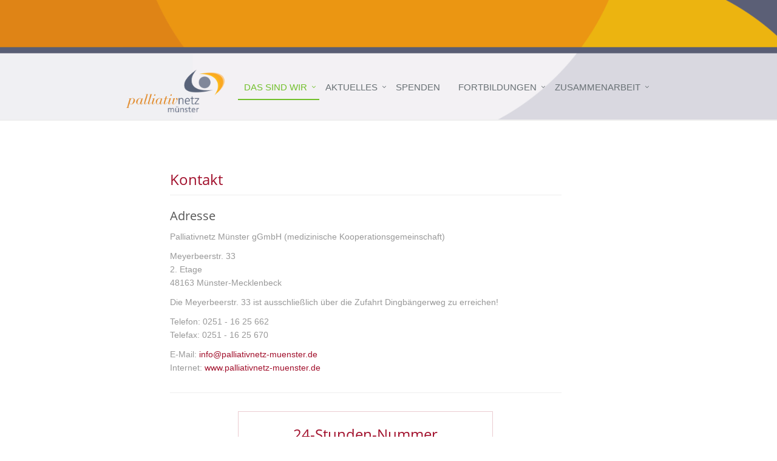

--- FILE ---
content_type: text/html; charset=utf-8
request_url: https://www.palliativnetz-muenster.de/das-sind-wir/kontakt.html
body_size: 14490
content:
<!DOCTYPE html>
<!--[if IE 8]> <html lang="de" class="ie8"> <![endif]-->
<!--[if IE 9]> <html lang="de" class="ie9"> <![endif]-->
<!--[if !IE]><!-->
<html lang="de"><!--<![endif]-->
<head>

<meta http-equiv="Content-Type" content="text/html; charset=utf-8">
<!-- 
	This website is powered by TYPO3 - inspiring people to share!
	TYPO3 is a free open source Content Management Framework initially created by Kasper Skaarhoj and licensed under GNU/GPL.
	TYPO3 is copyright 1998-2018 of Kasper Skaarhoj. Extensions are copyright of their respective owners.
	Information and contribution at https://typo3.org/
-->

<base href="https://www.pn-ms.de/">


<meta name="generator" content="TYPO3 CMS">
<meta name="viewport" content="width=device-width, initial-scale=1.0">


<link rel="stylesheet" type="text/css" href="/typo3conf/ext/powermail/Resources/Public/Css/Basic.css" media="all">






<title>Kontakt - Palliativnetz gGmbH</title>
	<meta name="title" content="Kontakt - Palliativnetz gGmbH" />
	<meta name="date" content="2024-06-11" />
	<link rel="canonical" href="https://www.palliativnetz-muenster.de/das-sind-wir/kontakt.html" />
<script type="text/javascript" src="/typo3temp/assets/vhs-assets-jqueryjs.js"></script>
<style type="text/css">
        .header {
    background: url(/fileadmin/images/logos/pnms_titel.png) no-repeat 0 0 !important;
    height: 199px;
}
#c1002 {
    background: url(/fileadmin/images/logos/pnms_titel_bg.png) repeat-x 0 0;
}
@media (min-width: 992px) {
.header .navbar-nav > li > a {
    padding: 9px 20px 9px 10px !important;
}
}
.header .dropdown > a:after {
    right: 6px !important;
}
.content p {
    text-align: justify;
}



.modal-header {
  background-color: #FBA921 !important;
}
.modal-body {
  font-size: 1.5em;
  min-height: 400px;
}
@media (min-width: 768px) {
.modal-dialog {
  top: 50%;
  margin: -200px auto !important;
}
}

@media (max-width: 991px) {
.header .mega-menu .container {
  margin-top: -7px !important;
}
}
        </style>
<style type="text/css">
        /* open-sans-300 - latin */
@font-face {
  font-family: 'Open Sans';
  font-style: normal;
  font-weight: 300;
  src: url('/fileadmin/fonts/open-sans-v15-latin-300.eot'); /* IE9 Compat Modes */
  src: local('Open Sans Light'), local('OpenSans-Light'),
       url('/fileadmin/fonts/open-sans-v15-latin-300.eot?#iefix') format('embedded-opentype'), /* IE6-IE8 */
       url('/fileadmin/fonts/open-sans-v15-latin-300.woff2') format('woff2'), /* Super Modern Browsers */
       url('/fileadmin/fonts/open-sans-v15-latin-300.woff') format('woff'), /* Modern Browsers */
       url('/fileadmin/fonts/open-sans-v15-latin-300.ttf') format('truetype'), /* Safari, Android, iOS */
       url('/fileadmin/fonts/open-sans-v15-latin-300.svg#OpenSans') format('svg'); /* Legacy iOS */
}
/* open-sans-300italic - latin */
@font-face {
  font-family: 'Open Sans';
  font-style: italic;
  font-weight: 300;
  src: url('/fileadmin/fonts/open-sans-v15-latin-300italic.eot'); /* IE9 Compat Modes */
  src: local('Open Sans Light Italic'), local('OpenSans-LightItalic'),
       url('/fileadmin/fonts/open-sans-v15-latin-300italic.eot?#iefix') format('embedded-opentype'), /* IE6-IE8 */
       url('/fileadmin/fonts/open-sans-v15-latin-300italic.woff2') format('woff2'), /* Super Modern Browsers */
       url('/fileadmin/fonts/open-sans-v15-latin-300italic.woff') format('woff'), /* Modern Browsers */
       url('/fileadmin/fonts/open-sans-v15-latin-300italic.ttf') format('truetype'), /* Safari, Android, iOS */
       url('/fileadmin/fonts/open-sans-v15-latin-300italic.svg#OpenSans') format('svg'); /* Legacy iOS */
}
/* open-sans-regular - latin */
@font-face {
  font-family: 'Open Sans';
  font-style: normal;
  font-weight: 400;
  src: url('/fileadmin/fonts/open-sans-v15-latin-regular.eot'); /* IE9 Compat Modes */
  src: local('Open Sans Regular'), local('OpenSans-Regular'),
       url('/fileadmin/fonts/open-sans-v15-latin-regular.eot?#iefix') format('embedded-opentype'), /* IE6-IE8 */
       url('/fileadmin/fonts/open-sans-v15-latin-regular.woff2') format('woff2'), /* Super Modern Browsers */
       url('/fileadmin/fonts/open-sans-v15-latin-regular.woff') format('woff'), /* Modern Browsers */
       url('/fileadmin/fonts/open-sans-v15-latin-regular.ttf') format('truetype'), /* Safari, Android, iOS */
       url('/fileadmin/fonts/open-sans-v15-latin-regular.svg#OpenSans') format('svg'); /* Legacy iOS */
}
/* open-sans-italic - latin */
@font-face {
  font-family: 'Open Sans';
  font-style: italic;
  font-weight: 400;
  src: url('/fileadmin/fonts/open-sans-v15-latin-italic.eot'); /* IE9 Compat Modes */
  src: local('Open Sans Italic'), local('OpenSans-Italic'),
       url('/fileadmin/fonts/open-sans-v15-latin-italic.eot?#iefix') format('embedded-opentype'), /* IE6-IE8 */
       url('/fileadmin/fonts/open-sans-v15-latin-italic.woff2') format('woff2'), /* Super Modern Browsers */
       url('/fileadmin/fonts/open-sans-v15-latin-italic.woff') format('woff'), /* Modern Browsers */
       url('/fileadmin/fonts/open-sans-v15-latin-italic.ttf') format('truetype'), /* Safari, Android, iOS */
       url('/fileadmin/fonts/open-sans-v15-latin-italic.svg#OpenSans') format('svg'); /* Legacy iOS */
}
/* open-sans-600 - latin */
@font-face {
  font-family: 'Open Sans';
  font-style: normal;
  font-weight: 600;
  src: url('/fileadmin/fonts/open-sans-v15-latin-600.eot'); /* IE9 Compat Modes */
  src: local('Open Sans SemiBold'), local('OpenSans-SemiBold'),
       url('/fileadmin/fonts/open-sans-v15-latin-600.eot?#iefix') format('embedded-opentype'), /* IE6-IE8 */
       url('/fileadmin/fonts/open-sans-v15-latin-600.woff2') format('woff2'), /* Super Modern Browsers */
       url('/fileadmin/fonts/open-sans-v15-latin-600.woff') format('woff'), /* Modern Browsers */
       url('/fileadmin/fonts/open-sans-v15-latin-600.ttf') format('truetype'), /* Safari, Android, iOS */
       url('/fileadmin/fonts/open-sans-v15-latin-600.svg#OpenSans') format('svg'); /* Legacy iOS */
}
/* open-sans-600italic - latin */
@font-face {
  font-family: 'Open Sans';
  font-style: italic;
  font-weight: 600;
  src: url('/fileadmin/fonts/open-sans-v15-latin-600italic.eot'); /* IE9 Compat Modes */
  src: local('Open Sans SemiBold Italic'), local('OpenSans-SemiBoldItalic'),
       url('/fileadmin/fonts/open-sans-v15-latin-600italic.eot?#iefix') format('embedded-opentype'), /* IE6-IE8 */
       url('/fileadmin/fonts/open-sans-v15-latin-600italic.woff2') format('woff2'), /* Super Modern Browsers */
       url('/fileadmin/fonts/open-sans-v15-latin-600italic.woff') format('woff'), /* Modern Browsers */
       url('/fileadmin/fonts/open-sans-v15-latin-600italic.ttf') format('truetype'), /* Safari, Android, iOS */
       url('/fileadmin/fonts/open-sans-v15-latin-600italic.svg#OpenSans') format('svg'); /* Legacy iOS */
}
        </style>
</head>
<body class="page-303">


<div class="wrapper">
    
		
<div id="c1002" class="frame frame-default frame-type-fluidcontent_content frame-layout-0"><div class="header"><div class="container"><!-- Logo --><a class="logo" href="/"><img alt="Logo" src="/fileadmin/images/logos/pn-ms_logo.png" width="421" height="200" /></a><!-- End Logo --><!-- Topbar --><div class="topbar"></div><!-- End Topbar --><!-- Toggle get grouped for better mobile display --><button type="button" class="navbar-toggle" data-toggle="collapse" data-target=".navbar-responsive-collapse"><span class="sr-only">Menü einblenden</span><span class="fa fa-bars"></span></button><!-- End Toggle --></div><!-- Collect the nav links, forms, and other content for toggling --><div class="collapse navbar-collapse mega-menu navbar-responsive-collapse"><div class="container"><ul class="nav navbar-nav"><li class="dropdown active"><a href="javascript:void(0);" class="dropdown-toggle" data-toggle="dropdown">
                            Das sind wir
                            </a><!-- Sub menu --><ul class="dropdown-menu"><li class=""><a href="/das-sind-wir/team.html">
                            Team
                            </a></li><li class=""><a href="/das-sind-wir/unser-verstaendnis-von-palliativer-versorgung.html">
                            Unser Verständnis von palliativer Versorgung
                            </a></li><li class=""><a href="/das-sind-wir/haeufig-gestellte-fragen.html">
                            Häufig gestellte Fragen
                            </a></li><li class=" active"><a href="/das-sind-wir/kontakt.html">
                            Kontakt
                            </a></li></ul></li><li class="dropdown"><a href="javascript:void(0);" class="dropdown-toggle" data-toggle="dropdown">
                            Aktuelles
                            </a><!-- Sub menu --><ul class="dropdown-menu"><li class=""><a href="/aktuelles/stellenangebote.html">
                            Stellenangebote
                            </a></li><li class=""><a href="/aktuelles/palliativtag-2025.html">
                            Palliativtag 2025
                            </a></li><li class=""><a href="/aktuelles/forschungsprojekte.html">
                            Forschungsprojekte
                            </a></li></ul></li><li class=""><a href="/spenden.html">
                            Spenden
                            </a></li><li class="dropdown"><a href="javascript:void(0);" class="dropdown-toggle" data-toggle="dropdown">
                            Fortbildungen
                            </a><!-- Sub menu --><ul class="dropdown-menu"><li class=""><a href="/fortbildungen/palliative-care-fuer-pflegefachkraefte.html">
                            Palliative Care für Pflegefachkräfte
                            </a></li><li class=""><a href="/fortbildungen/palliative-care-plus.html">
                            Palliative Care Plus
                            </a></li></ul></li><li class="dropdown"><a href="javascript:void(0);" class="dropdown-toggle" data-toggle="dropdown">
                            Zusammenarbeit
                            </a><!-- Sub menu --><ul class="dropdown-menu"><li class=""><a href="/zusammenarbeit/beratungsstelle.html">
                            Beratungsstelle
                            </a></li><li class=""><a href="/zusammenarbeit/kooperationspartner.html">
                            Kooperationspartner
                            </a></li></ul></li></ul></div></div></div></div>


	

    <!--TYPO3SEARCH_begin-->
    
        
        
        

        

        
        

        
        

        
        
    
        
        

        
        

        

        
        

        

        
        
        
        

        
    

        <div class="container content bg-img">
            
<div id="c1985" class="frame frame-default frame-type-fluidcontent_content frame-layout-0"><div class="row"><div class="col-md-1 "></div><div class="col-md-9 "><div id="c1974" class="frame frame-default frame-type-fluidcontent_content frame-layout-0"><div class="page-header"><h2>Kontakt</h2></div></div><div id="c1975" class="frame frame-default frame-type-textmedia frame-layout-0"><header><h3 class="">
				Adresse
			</h3></header><div class="ce-textpic ce-right ce-intext"><div class="ce-bodytext"><p>Palliativnetz Münster gGmbH (medizinische Kooperationsgemeinschaft)</p><p>Meyerbeerstr. 33<br /> 2. Etage<br /> 48163&nbsp;Münster-Mecklenbeck</p><p>Die Meyerbeerstr. 33 ist ausschließlich über die Zufahrt Dingbängerweg zu erreichen!</p><p>Telefon: 0251 - 16 25 662<br /> Telefax: 0251 - 16 25 670</p><p>E-Mail: <a href="&#109;&#97;&#105;&#108;&#116;&#111;&#58;&#105;&#110;&#102;&#111;&#64;&#112;&#97;&#108;&#108;&#105;&#97;&#116;&#105;&#118;&#110;&#101;&#116;&#122;&#45;&#109;&#117;&#101;&#110;&#115;&#116;&#101;&#114;&#46;&#100;&#101;" title="E-Mail an das Palliativnetz Münster senden">info@palliativnetz-muenster.de</a>&nbsp;<br /> Internet: <a href="http://www.palliativnetz-muenster.de" target="_blank">www.palliativnetz-muenster.de</a></p></div></div></div><div id="c1976" class="frame frame-default frame-type-fluidcontent_content frame-layout-0"><hr/></div><div id="c1979" class="frame frame-default frame-type-fluidcontent_content frame-layout-0"><div class="row"><div class="col-md-2 "></div><div class="col-md-8 "><div id="c1978" class="frame frame-default frame-type-fluidcontent_content frame-layout-0"><div class="alert alert-danger text-center box-shadow shadow-effect-1"><div id="c1977" class="frame frame-default frame-type-text frame-layout-0"><header><h2 class="">
				24-Stunden-Nummer
			</h2></header><h3><strong>0251 - 975 69 69</strong></h3></div></div></div></div><div class="col-md-2 "></div></div></div><div id="c1980" class="frame frame-default frame-type-fluidcontent_content frame-layout-0"><hr/></div></div></div></div>


        </div>
    
    <!--TYPO3SEARCH_end-->

    
		
<div id="c1330" class="frame frame-default frame-type-fluidcontent_content frame-layout-0"><div class="  container margin-top-40 text-"><div id="c1329" class="frame frame-default frame-type-fluidcontent_content frame-layout-0"><div class="row"><div class="col-md-4 "></div><div class="col-md-4 "><div id="c1327" class="frame frame-default frame-type-text frame-layout-0"><p><a href="/rechtliches/datenschutz.html">Datenschutz</a> | <a href="/rechtliches/impressum.html">Impressum</a>&nbsp;| <a href="/rechtliches/kontakt.html">Kontakt</a></p></div></div><div class="col-md-4 text-right"><div id="c1328" class="frame frame-default frame-type-textmedia frame-layout-0"><div class="ce-textpic ce-right ce-intext"><div class="ce-bodytext"><p>© 2021&nbsp;Palliativnetz Münster gGmbH</p></div></div></div></div></div></div></div></div>



<div id="c1005" class="frame frame-default frame-type-fluidcontent_content frame-layout-0"></div>



<div id="c1003" class="frame frame-default frame-type-fluidcontent_content frame-layout-0"></div>


	
</div>




<link rel="stylesheet" href="/typo3temp/assets/vhs-assets-animatecss-appcss-blockscss-bootstrapcss-colorcss-customcss-fontawesomecss-headercss-skyformcss-skyformcustomcss.css" />
<script type="text/javascript" src="/typo3temp/assets/vhs-assets-bootstrapjs-easingjs-fancyboxjs-jquerymigratejs-skyformsformjs-skyformsmaskedjs-skyformsuijs-skyformsvalidatejs-smoothscrolljs-unifyappjs.js"></script>
<script type="text/javascript">
        jQuery(document).ready(function() {
            App.init();
        });
        </script>
</body>
</html>

--- FILE ---
content_type: text/css; charset=utf-8
request_url: https://www.pn-ms.de/typo3conf/ext/powermail/Resources/Public/Css/Basic.css
body_size: 3799
content:
.tx-powermail .powermail_fieldset .parsley-errors-list{display:none;margin:5px 0 20px 0;padding:0;list-style-type:none;background-color:#F2DEDE;border:1px solid #EBCCD1;width:100%;float:right;clear:left}.tx-powermail .powermail_fieldset .parsley-errors-list.filled{display:block}.tx-powermail .powermail_fieldset .parsley-errors-list>li{color:#A94442;padding:5px 10px}.tx-powermail .powermail_fieldset .powermail_field_error,.tx-powermail .powermail_fieldset .parsley-error,.tx-powermail .powermail_fieldset .powermail_form .parsley-error:focus,.tx-powermail .powermail_fieldset div.error{background-color:#EBCCD1;color:#A94442}.tx-powermail .powermail_fieldset .powermail_field_error_container .parsley-errors-list{width:100%;margin-bottom:0;background-color:#EBCCD1;border:none}.tx-powermail .powermail_fieldset .powermail_field_error_container .parsley-errors-list>li{padding-left:5px}.tx-powermail .powermail_progressbar{width:100%;height:5px;float:right;border:1px solid #EEEEEE;clear:both}.tx-powermail .powermail_progressbar.disable{display:none}.tx-powermail .powermail_progressbar>.powermail_progress{background:#1E5799;width:0%;max-width:100%;-webkit-animation:progress 5s 1 forwards;-moz-animation:progress 5s 1 forwards;-ms-animation:progress 5s 1 forwards;animation:progress 5s 1 forwards}.tx-powermail .powermail_progressbar>.powermail_progress>.powermail_progess_inner{height:5px;width:100%;overflow:hidden;background:url("/typo3conf/ext/powermail/Resources/Public/Image/icon_loading.gif") repeat-x;-moz-opacity:0.25;-khtml-opacity:0.25;opacity:0.25;-ms-filter:progid:DXImageTransform.Microsoft.Alpha(Opacity=25);filter:progid:DXImageTransform.Microsoft.Alpha(opacity=25);filter:alpha(opacity=25)}.tx-powermail ul.powermail_fieldwrap_file_list{background-color:white;border:1px solid #bbb;float:right;padding:3px;width:100%;list-style:none;border-radius:4px;margin:0}.tx-powermail ul.powermail_fieldwrap_file_list>li{margin:5px}.tx-powermail ul.powermail_fieldwrap_file_list>li .deleteAllFiles{color:#bbb;cursor:pointer}.tx-powermail ul.powermail_fieldwrap_file_list>li .deleteAllFiles:hover{text-decoration:underline}.tx-powermail .powermail_confirmation .powermail_progressbar{width:100%}.tx-powermail .powermail_message{padding:5px 0 10px 20px;min-height:65px;background-color:#EBCCD1;border:1px solid #A94442;background-position:98% 10px;background-repeat:no-repeat;list-style:circle}.tx-powermail .powermail_message li{padding:5px 50px 0 0;border:none;background:none}.tx-powermail .powermail_message.powermail_message_ok{background-image:url("/typo3conf/ext/powermail/Resources/Public/Image/icon_ok.png");background-color:#CDEACA;border:1px solid #3B7826}.tx-powermail .powermail_message.powermail_message_ok li{color:#3B7826}.tx-powermail .powermail_message.powermail_message_error{background-image:url("/typo3conf/ext/powermail/Resources/Public/Image/icon_error.png")}.tx-powermail .powermail_message.powermail_message_error li{color:#A94442}.tx-powermail .powermail_message.powermail_message_note{background-image:url("/typo3conf/ext/powermail/Resources/Public/Image/icon_ok.png");background-color:#FCF8E3;border:1px solid #FFCA4B}.tx-powermail .powermail_message.powermail_message_note li{color:#FFCA4B}.tx-powermail .powermail_tabmenu{list-style:none;margin:0;padding:0}.tx-powermail .powermail_tabmenu>li{display:inline-block;padding:5px 10px;cursor:pointer;background:#eee;border-top:1px solid #bbb;border-left:1px solid #bbb;border-right:1px solid #bbb;color:#aaa}.tx-powermail .powermail_tabmenu>li.act{color:#444}.tx-powermail .powermail_tabmenu>li.parsley-error{background-color:#EBCCD1}.tx-powermail .powermail_fieldset .powermail_tab_navigation{margin-top:2em}.tx-powermail .powermail_fieldset .powermail_tab_navigation .powermail_tab_navigation_next,.tx-powermail .powermail_fieldset .powermail_tab_navigation .powermail_tab_navigation_previous{background-color:#aaa;display:inline-block;padding:5px 30px;text-decoration:none;color:white;border:1px solid #bbb;font-weight:bold}.tx-powermail .powermail_fieldset .powermail_tab_navigation .powermail_tab_navigation_next{background-color:#1E5799;float:right}.tx-powermail .powermail_form.nolabel>h3{display:none}.tx-powermail .powermail_fieldset.nolabel>legend{display:none}.tx-powermail .powermail_fieldwrap.nolabel>label{display:none}.tx-powermail .powermail_fieldwrap.nolabel>fieldset>legend{display:none}@-webkit-keyframes progress{from{}to{width:100%}}@-moz-keyframes progress{from{}to{width:100%}}@-ms-keyframes progress{to{width:100%}}@keyframes progress{from{}to{width:100%}}.xdsoft_datetimepicker{box-shadow:0px 5px 15px -5px rgba(0,0,0,0.506);background:white;border-bottom:1px solid #bbb;border-left:1px solid #bbb;border-right:1px solid #bbb;border-top:1px solid #bbb;color:#333333;padding:8px;padding-left:0px;padding-top:2px;position:absolute;z-index:9999;-moz-box-sizing:border-box;box-sizing:border-box;display:none}.xdsoft_datetimepicker iframe{position:absolute;left:0;top:0;width:75px;height:210px;background:transparent;border:none}.xdsoft_datetimepicker button{border:none !important}.xdsoft_noselect{-webkit-touch-callout:none;-webkit-user-select:none;-khtml-user-select:none;-moz-user-select:none;-ms-user-select:none;-o-user-select:none;user-select:none}.xdsoft_noselect::selection{background:transparent}.xdsoft_noselect::-moz-selection{background:transparent}.xdsoft_datetimepicker.xdsoft_inline{display:inline-block;position:static;box-shadow:none}.xdsoft_datetimepicker *{-moz-box-sizing:border-box;box-sizing:border-box;padding:0px;margin:0px}.xdsoft_datetimepicker .xdsoft_datepicker,.xdsoft_datetimepicker .xdsoft_timepicker{display:none}.xdsoft_datetimepicker .xdsoft_datepicker.active,.xdsoft_datetimepicker .xdsoft_timepicker.active{display:block}.xdsoft_datetimepicker .xdsoft_datepicker{width:224px;float:left;margin-left:8px}.xdsoft_datetimepicker .xdsoft_timepicker{width:58px;float:left;text-align:center;margin-left:8px;margin-top:0px}.xdsoft_datetimepicker .xdsoft_datepicker.active+.xdsoft_timepicker{margin-top:8px;margin-bottom:3px}.xdsoft_datetimepicker .xdsoft_mounthpicker{position:relative;text-align:center}.xdsoft_datetimepicker .xdsoft_prev,.xdsoft_datetimepicker .xdsoft_next,.xdsoft_datetimepicker .xdsoft_today_button{background-image:url("[data-uri]")}.xdsoft_datetimepicker .xdsoft_prev{float:left;background-position:-20px 0px}.xdsoft_datetimepicker .xdsoft_today_button{float:left;background-position:-70px 0px;margin-left:5px}.xdsoft_datetimepicker .xdsoft_next{float:right;background-position:0px 0px}.xdsoft_datetimepicker .xdsoft_next,.xdsoft_datetimepicker .xdsoft_prev,.xdsoft_datetimepicker .xdsoft_today_button{background-color:transparent;background-repeat:no-repeat;border:0px none currentColor;cursor:pointer;display:block;height:30px;opacity:0.5;outline:medium none currentColor;overflow:hidden;padding:0px;position:relative;text-indent:100%;white-space:nowrap;width:20px}.xdsoft_datetimepicker .xdsoft_timepicker .xdsoft_prev,.xdsoft_datetimepicker .xdsoft_timepicker .xdsoft_next{float:none;background-position:-40px -15px;height:15px;width:30px;display:block;margin-left:14px;margin-top:7px}.xdsoft_datetimepicker .xdsoft_timepicker .xdsoft_prev{background-position:-40px 0px;margin-bottom:7px;margin-top:0px}.xdsoft_datetimepicker .xdsoft_timepicker .xdsoft_time_box{height:151px;overflow:hidden;border-bottom:1px solid #eee}.xdsoft_datetimepicker .xdsoft_timepicker .xdsoft_time_box>div>div{background:white;border-top:1px solid #eee;color:#444;font-size:12px;text-align:center;border-collapse:collapse;cursor:pointer;border-bottom-width:0px;height:25px;line-height:25px}.xdsoft_datetimepicker .xdsoft_timepicker .xdsoft_time_box>div>div:first-child{border-top-width:0px}.xdsoft_datetimepicker .xdsoft_today_button:hover,.xdsoft_datetimepicker .xdsoft_next:hover,.xdsoft_datetimepicker .xdsoft_prev:hover{opacity:1}.xdsoft_datetimepicker .xdsoft_label{display:inline;position:relative;z-index:9999;margin:0;padding:5px 3px;font-size:14px;line-height:20px;font-weight:bold;background-color:#fff;float:left;width:182px;text-align:center;cursor:pointer}.xdsoft_datetimepicker .xdsoft_label:hover{text-decoration:underline}.xdsoft_datetimepicker .xdsoft_label>.xdsoft_select{border:1px solid #ccc;position:absolute;right:0px;top:30px;z-index:101;display:none;background:#fff;max-height:160px;overflow-y:hidden}.xdsoft_datetimepicker .xdsoft_label>.xdsoft_select.xdsoft_monthselect{right:-7px}.xdsoft_datetimepicker .xdsoft_label>.xdsoft_select.xdsoft_yearselect{right:2px}.xdsoft_datetimepicker .xdsoft_label>.xdsoft_select>div>.xdsoft_option:hover{color:#fff;background:#A94442}.xdsoft_datetimepicker .xdsoft_label>.xdsoft_select>div>.xdsoft_option{padding:2px 10px 2px 5px}.xdsoft_datetimepicker .xdsoft_label>.xdsoft_select>div>.xdsoft_option.xdsoft_current{background:#1E5799;box-shadow:#1E5799 0px 1px 3px 0px inset;color:#fff;font-weight:700}.xdsoft_datetimepicker .xdsoft_month{width:90px;text-align:right}.xdsoft_datetimepicker .xdsoft_calendar{clear:both}.xdsoft_datetimepicker .xdsoft_year{width:56px}.xdsoft_datetimepicker .xdsoft_calendar table{border-collapse:collapse;width:100%}.xdsoft_datetimepicker .xdsoft_calendar td>div{padding-right:5px}.xdsoft_datetimepicker .xdsoft_calendar th{height:25px}.xdsoft_datetimepicker .xdsoft_calendar td,.xdsoft_datetimepicker .xdsoft_calendar th{width:14.2857142%;background:#F5F5F5;border:1px solid #DDDDDD;color:#666666;font-size:12px;text-align:right;padding:0px;border-collapse:collapse;cursor:pointer;height:25px}.xdsoft_datetimepicker .xdsoft_calendar th{background:#F1F1F1}.xdsoft_datetimepicker .xdsoft_calendar td.xdsoft_today{color:#1E5799}.xdsoft_datetimepicker .xdsoft_calendar td.xdsoft_default,.xdsoft_datetimepicker .xdsoft_calendar td.xdsoft_current,.xdsoft_datetimepicker .xdsoft_timepicker .xdsoft_time_box>div>div.xdsoft_current{background:#1E5799;box-shadow:#1E5799 0px 1px 3px 0px inset;color:#fff;font-weight:700}.xdsoft_datetimepicker .xdsoft_calendar td.xdsoft_other_month,.xdsoft_datetimepicker .xdsoft_calendar td.xdsoft_disabled,.xdsoft_datetimepicker .xdsoft_time_box>div>div.xdsoft_disabled{opacity:0.5}.xdsoft_datetimepicker .xdsoft_calendar td.xdsoft_other_month.xdsoft_disabled{opacity:0.2}.xdsoft_datetimepicker .xdsoft_calendar td:hover,.xdsoft_datetimepicker .xdsoft_timepicker .xdsoft_time_box>div>div:hover{color:#fff !important;background:#A94442 !important;box-shadow:none !important}.xdsoft_datetimepicker .xdsoft_calendar td.xdsoft_disabled:hover,.xdsoft_datetimepicker .xdsoft_timepicker .xdsoft_time_box>div>div.xdsoft_disabled:hover{color:inherit	!important;background:inherit !important;box-shadow:inherit !important}.xdsoft_datetimepicker .xdsoft_calendar th{font-weight:700;text-align:center;color:#999;cursor:default}.xdsoft_datetimepicker .xdsoft_copyright{color:#ccc !important;font-size:10px;clear:both;float:none;margin-left:8px}.xdsoft_datetimepicker .xdsoft_copyright a{color:#eee !important}.xdsoft_datetimepicker .xdsoft_copyright a:hover{color:#aaa !important}.xdsoft_time_box{position:relative;border:1px solid #ccc}.xdsoft_scrollbar>.xdsoft_scroller{background:#ccc !important;height:20px;border-radius:3px}.xdsoft_scrollbar{position:absolute;width:7px;right:0px;top:0px;bottom:0px;cursor:pointer}.xdsoft_scroller_box{position:relative}
